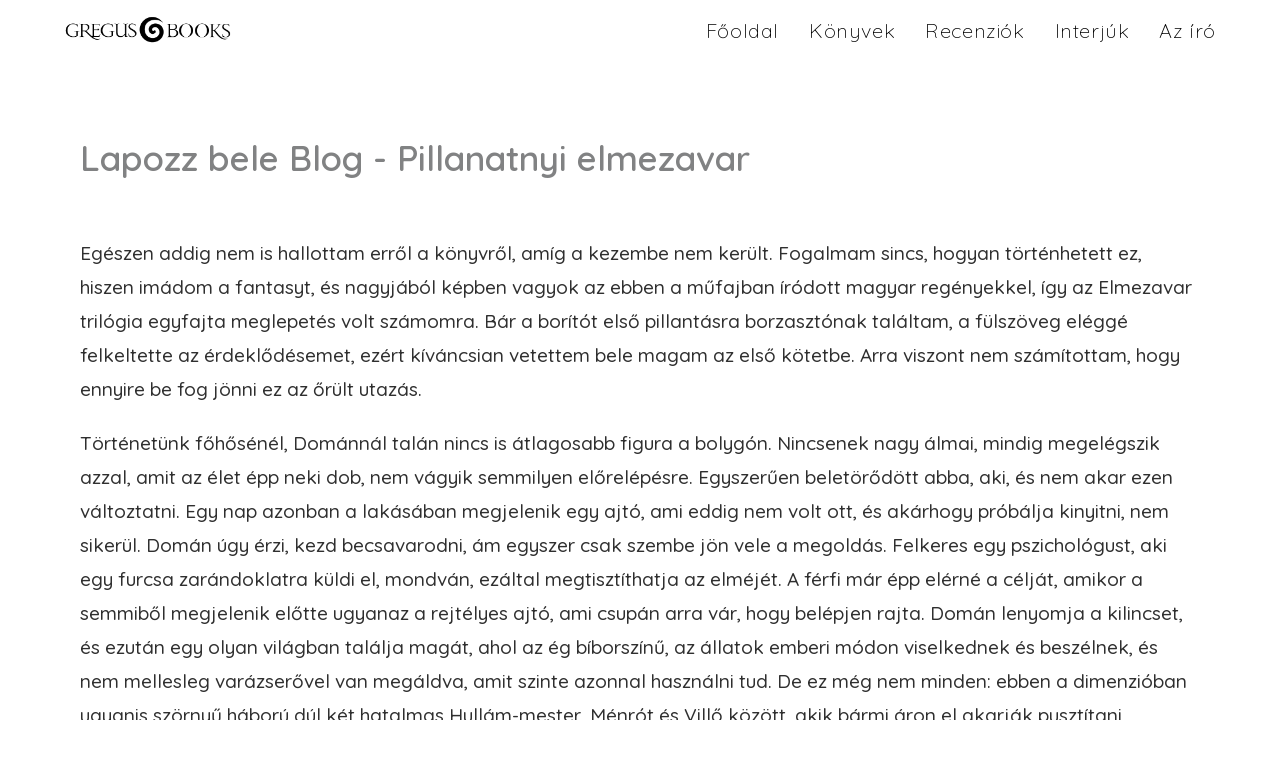

--- FILE ---
content_type: text/html; charset=UTF-8
request_url: https://gregusgabor.hu/lapozz-bele-blog-pillanatnyi-elmezavar/
body_size: 13531
content:
<!DOCTYPE html>
<html class="html" lang="hu">
<head>
	<meta charset="UTF-8">
	<link rel="profile" href="https://gmpg.org/xfn/11">

	<title>Lapozz bele Blog &#8211; Pillanatnyi elmezavar &#8211; Gregus Gábor író</title>
<meta name='robots' content='max-image-preview:large' />
<meta name="viewport" content="width=device-width, initial-scale=1"><link rel='dns-prefetch' href='//fonts.googleapis.com' />
<link rel="alternate" type="application/rss+xml" title="Gregus Gábor író &raquo; hírcsatorna" href="https://gregusgabor.hu/feed/" />
<link rel="alternate" type="application/rss+xml" title="Gregus Gábor író &raquo; hozzászólás hírcsatorna" href="https://gregusgabor.hu/comments/feed/" />
<link rel="alternate" title="oEmbed (JSON)" type="application/json+oembed" href="https://gregusgabor.hu/wp-json/oembed/1.0/embed?url=https%3A%2F%2Fgregusgabor.hu%2Flapozz-bele-blog-pillanatnyi-elmezavar%2F" />
<link rel="alternate" title="oEmbed (XML)" type="text/xml+oembed" href="https://gregusgabor.hu/wp-json/oembed/1.0/embed?url=https%3A%2F%2Fgregusgabor.hu%2Flapozz-bele-blog-pillanatnyi-elmezavar%2F&#038;format=xml" />
<style id='wp-img-auto-sizes-contain-inline-css'>
img:is([sizes=auto i],[sizes^="auto," i]){contain-intrinsic-size:3000px 1500px}
/*# sourceURL=wp-img-auto-sizes-contain-inline-css */
</style>
<style id='wp-emoji-styles-inline-css'>

	img.wp-smiley, img.emoji {
		display: inline !important;
		border: none !important;
		box-shadow: none !important;
		height: 1em !important;
		width: 1em !important;
		margin: 0 0.07em !important;
		vertical-align: -0.1em !important;
		background: none !important;
		padding: 0 !important;
	}
/*# sourceURL=wp-emoji-styles-inline-css */
</style>
<link rel='stylesheet' id='wp-block-library-css' href='https://gregusgabor.hu/wp-includes/css/dist/block-library/style.min.css?ver=6.9' media='all' />
<style id='global-styles-inline-css'>
:root{--wp--preset--aspect-ratio--square: 1;--wp--preset--aspect-ratio--4-3: 4/3;--wp--preset--aspect-ratio--3-4: 3/4;--wp--preset--aspect-ratio--3-2: 3/2;--wp--preset--aspect-ratio--2-3: 2/3;--wp--preset--aspect-ratio--16-9: 16/9;--wp--preset--aspect-ratio--9-16: 9/16;--wp--preset--color--black: #000000;--wp--preset--color--cyan-bluish-gray: #abb8c3;--wp--preset--color--white: #ffffff;--wp--preset--color--pale-pink: #f78da7;--wp--preset--color--vivid-red: #cf2e2e;--wp--preset--color--luminous-vivid-orange: #ff6900;--wp--preset--color--luminous-vivid-amber: #fcb900;--wp--preset--color--light-green-cyan: #7bdcb5;--wp--preset--color--vivid-green-cyan: #00d084;--wp--preset--color--pale-cyan-blue: #8ed1fc;--wp--preset--color--vivid-cyan-blue: #0693e3;--wp--preset--color--vivid-purple: #9b51e0;--wp--preset--gradient--vivid-cyan-blue-to-vivid-purple: linear-gradient(135deg,rgb(6,147,227) 0%,rgb(155,81,224) 100%);--wp--preset--gradient--light-green-cyan-to-vivid-green-cyan: linear-gradient(135deg,rgb(122,220,180) 0%,rgb(0,208,130) 100%);--wp--preset--gradient--luminous-vivid-amber-to-luminous-vivid-orange: linear-gradient(135deg,rgb(252,185,0) 0%,rgb(255,105,0) 100%);--wp--preset--gradient--luminous-vivid-orange-to-vivid-red: linear-gradient(135deg,rgb(255,105,0) 0%,rgb(207,46,46) 100%);--wp--preset--gradient--very-light-gray-to-cyan-bluish-gray: linear-gradient(135deg,rgb(238,238,238) 0%,rgb(169,184,195) 100%);--wp--preset--gradient--cool-to-warm-spectrum: linear-gradient(135deg,rgb(74,234,220) 0%,rgb(151,120,209) 20%,rgb(207,42,186) 40%,rgb(238,44,130) 60%,rgb(251,105,98) 80%,rgb(254,248,76) 100%);--wp--preset--gradient--blush-light-purple: linear-gradient(135deg,rgb(255,206,236) 0%,rgb(152,150,240) 100%);--wp--preset--gradient--blush-bordeaux: linear-gradient(135deg,rgb(254,205,165) 0%,rgb(254,45,45) 50%,rgb(107,0,62) 100%);--wp--preset--gradient--luminous-dusk: linear-gradient(135deg,rgb(255,203,112) 0%,rgb(199,81,192) 50%,rgb(65,88,208) 100%);--wp--preset--gradient--pale-ocean: linear-gradient(135deg,rgb(255,245,203) 0%,rgb(182,227,212) 50%,rgb(51,167,181) 100%);--wp--preset--gradient--electric-grass: linear-gradient(135deg,rgb(202,248,128) 0%,rgb(113,206,126) 100%);--wp--preset--gradient--midnight: linear-gradient(135deg,rgb(2,3,129) 0%,rgb(40,116,252) 100%);--wp--preset--font-size--small: 13px;--wp--preset--font-size--medium: 20px;--wp--preset--font-size--large: 36px;--wp--preset--font-size--x-large: 42px;--wp--preset--spacing--20: 0.44rem;--wp--preset--spacing--30: 0.67rem;--wp--preset--spacing--40: 1rem;--wp--preset--spacing--50: 1.5rem;--wp--preset--spacing--60: 2.25rem;--wp--preset--spacing--70: 3.38rem;--wp--preset--spacing--80: 5.06rem;--wp--preset--shadow--natural: 6px 6px 9px rgba(0, 0, 0, 0.2);--wp--preset--shadow--deep: 12px 12px 50px rgba(0, 0, 0, 0.4);--wp--preset--shadow--sharp: 6px 6px 0px rgba(0, 0, 0, 0.2);--wp--preset--shadow--outlined: 6px 6px 0px -3px rgb(255, 255, 255), 6px 6px rgb(0, 0, 0);--wp--preset--shadow--crisp: 6px 6px 0px rgb(0, 0, 0);}:where(.is-layout-flex){gap: 0.5em;}:where(.is-layout-grid){gap: 0.5em;}body .is-layout-flex{display: flex;}.is-layout-flex{flex-wrap: wrap;align-items: center;}.is-layout-flex > :is(*, div){margin: 0;}body .is-layout-grid{display: grid;}.is-layout-grid > :is(*, div){margin: 0;}:where(.wp-block-columns.is-layout-flex){gap: 2em;}:where(.wp-block-columns.is-layout-grid){gap: 2em;}:where(.wp-block-post-template.is-layout-flex){gap: 1.25em;}:where(.wp-block-post-template.is-layout-grid){gap: 1.25em;}.has-black-color{color: var(--wp--preset--color--black) !important;}.has-cyan-bluish-gray-color{color: var(--wp--preset--color--cyan-bluish-gray) !important;}.has-white-color{color: var(--wp--preset--color--white) !important;}.has-pale-pink-color{color: var(--wp--preset--color--pale-pink) !important;}.has-vivid-red-color{color: var(--wp--preset--color--vivid-red) !important;}.has-luminous-vivid-orange-color{color: var(--wp--preset--color--luminous-vivid-orange) !important;}.has-luminous-vivid-amber-color{color: var(--wp--preset--color--luminous-vivid-amber) !important;}.has-light-green-cyan-color{color: var(--wp--preset--color--light-green-cyan) !important;}.has-vivid-green-cyan-color{color: var(--wp--preset--color--vivid-green-cyan) !important;}.has-pale-cyan-blue-color{color: var(--wp--preset--color--pale-cyan-blue) !important;}.has-vivid-cyan-blue-color{color: var(--wp--preset--color--vivid-cyan-blue) !important;}.has-vivid-purple-color{color: var(--wp--preset--color--vivid-purple) !important;}.has-black-background-color{background-color: var(--wp--preset--color--black) !important;}.has-cyan-bluish-gray-background-color{background-color: var(--wp--preset--color--cyan-bluish-gray) !important;}.has-white-background-color{background-color: var(--wp--preset--color--white) !important;}.has-pale-pink-background-color{background-color: var(--wp--preset--color--pale-pink) !important;}.has-vivid-red-background-color{background-color: var(--wp--preset--color--vivid-red) !important;}.has-luminous-vivid-orange-background-color{background-color: var(--wp--preset--color--luminous-vivid-orange) !important;}.has-luminous-vivid-amber-background-color{background-color: var(--wp--preset--color--luminous-vivid-amber) !important;}.has-light-green-cyan-background-color{background-color: var(--wp--preset--color--light-green-cyan) !important;}.has-vivid-green-cyan-background-color{background-color: var(--wp--preset--color--vivid-green-cyan) !important;}.has-pale-cyan-blue-background-color{background-color: var(--wp--preset--color--pale-cyan-blue) !important;}.has-vivid-cyan-blue-background-color{background-color: var(--wp--preset--color--vivid-cyan-blue) !important;}.has-vivid-purple-background-color{background-color: var(--wp--preset--color--vivid-purple) !important;}.has-black-border-color{border-color: var(--wp--preset--color--black) !important;}.has-cyan-bluish-gray-border-color{border-color: var(--wp--preset--color--cyan-bluish-gray) !important;}.has-white-border-color{border-color: var(--wp--preset--color--white) !important;}.has-pale-pink-border-color{border-color: var(--wp--preset--color--pale-pink) !important;}.has-vivid-red-border-color{border-color: var(--wp--preset--color--vivid-red) !important;}.has-luminous-vivid-orange-border-color{border-color: var(--wp--preset--color--luminous-vivid-orange) !important;}.has-luminous-vivid-amber-border-color{border-color: var(--wp--preset--color--luminous-vivid-amber) !important;}.has-light-green-cyan-border-color{border-color: var(--wp--preset--color--light-green-cyan) !important;}.has-vivid-green-cyan-border-color{border-color: var(--wp--preset--color--vivid-green-cyan) !important;}.has-pale-cyan-blue-border-color{border-color: var(--wp--preset--color--pale-cyan-blue) !important;}.has-vivid-cyan-blue-border-color{border-color: var(--wp--preset--color--vivid-cyan-blue) !important;}.has-vivid-purple-border-color{border-color: var(--wp--preset--color--vivid-purple) !important;}.has-vivid-cyan-blue-to-vivid-purple-gradient-background{background: var(--wp--preset--gradient--vivid-cyan-blue-to-vivid-purple) !important;}.has-light-green-cyan-to-vivid-green-cyan-gradient-background{background: var(--wp--preset--gradient--light-green-cyan-to-vivid-green-cyan) !important;}.has-luminous-vivid-amber-to-luminous-vivid-orange-gradient-background{background: var(--wp--preset--gradient--luminous-vivid-amber-to-luminous-vivid-orange) !important;}.has-luminous-vivid-orange-to-vivid-red-gradient-background{background: var(--wp--preset--gradient--luminous-vivid-orange-to-vivid-red) !important;}.has-very-light-gray-to-cyan-bluish-gray-gradient-background{background: var(--wp--preset--gradient--very-light-gray-to-cyan-bluish-gray) !important;}.has-cool-to-warm-spectrum-gradient-background{background: var(--wp--preset--gradient--cool-to-warm-spectrum) !important;}.has-blush-light-purple-gradient-background{background: var(--wp--preset--gradient--blush-light-purple) !important;}.has-blush-bordeaux-gradient-background{background: var(--wp--preset--gradient--blush-bordeaux) !important;}.has-luminous-dusk-gradient-background{background: var(--wp--preset--gradient--luminous-dusk) !important;}.has-pale-ocean-gradient-background{background: var(--wp--preset--gradient--pale-ocean) !important;}.has-electric-grass-gradient-background{background: var(--wp--preset--gradient--electric-grass) !important;}.has-midnight-gradient-background{background: var(--wp--preset--gradient--midnight) !important;}.has-small-font-size{font-size: var(--wp--preset--font-size--small) !important;}.has-medium-font-size{font-size: var(--wp--preset--font-size--medium) !important;}.has-large-font-size{font-size: var(--wp--preset--font-size--large) !important;}.has-x-large-font-size{font-size: var(--wp--preset--font-size--x-large) !important;}
/*# sourceURL=global-styles-inline-css */
</style>

<style id='classic-theme-styles-inline-css'>
/*! This file is auto-generated */
.wp-block-button__link{color:#fff;background-color:#32373c;border-radius:9999px;box-shadow:none;text-decoration:none;padding:calc(.667em + 2px) calc(1.333em + 2px);font-size:1.125em}.wp-block-file__button{background:#32373c;color:#fff;text-decoration:none}
/*# sourceURL=/wp-includes/css/classic-themes.min.css */
</style>
<link rel='stylesheet' id='font-awesome-css' href='https://gregusgabor.hu/wp-content/themes/oceanwp/assets/fonts/fontawesome/css/all.min.css?ver=5.15.1' media='all' />
<link rel='stylesheet' id='simple-line-icons-css' href='https://gregusgabor.hu/wp-content/themes/oceanwp/assets/css/third/simple-line-icons.min.css?ver=2.4.0' media='all' />
<link rel='stylesheet' id='oceanwp-style-css' href='https://gregusgabor.hu/wp-content/themes/oceanwp/assets/css/style.min.css?ver=3.0.7' media='all' />
<link rel='stylesheet' id='oceanwp-google-font-quicksand-css' href='//fonts.googleapis.com/css?family=Quicksand%3A100%2C200%2C300%2C400%2C500%2C600%2C700%2C800%2C900%2C100i%2C200i%2C300i%2C400i%2C500i%2C600i%2C700i%2C800i%2C900i&#038;subset=latin&#038;display=swap&#038;ver=6.9' media='all' />
<link rel='stylesheet' id='elementor-icons-css' href='https://gregusgabor.hu/wp-content/plugins/elementor/assets/lib/eicons/css/elementor-icons.min.css?ver=5.13.0' media='all' />
<link rel='stylesheet' id='elementor-frontend-css' href='https://gregusgabor.hu/wp-content/plugins/elementor/assets/css/frontend.min.css?ver=3.4.7' media='all' />
<style id='elementor-frontend-inline-css'>
@font-face{font-family:eicons;src:url(https://gregusgabor.hu/wp-content/plugins/elementor/assets/lib/eicons/fonts/eicons.eot?5.10.0);src:url(https://gregusgabor.hu/wp-content/plugins/elementor/assets/lib/eicons/fonts/eicons.eot?5.10.0#iefix) format("embedded-opentype"),url(https://gregusgabor.hu/wp-content/plugins/elementor/assets/lib/eicons/fonts/eicons.woff2?5.10.0) format("woff2"),url(https://gregusgabor.hu/wp-content/plugins/elementor/assets/lib/eicons/fonts/eicons.woff?5.10.0) format("woff"),url(https://gregusgabor.hu/wp-content/plugins/elementor/assets/lib/eicons/fonts/eicons.ttf?5.10.0) format("truetype"),url(https://gregusgabor.hu/wp-content/plugins/elementor/assets/lib/eicons/fonts/eicons.svg?5.10.0#eicon) format("svg");font-weight:400;font-style:normal}
/*# sourceURL=elementor-frontend-inline-css */
</style>
<link rel='stylesheet' id='elementor-post-7-css' href='https://gregusgabor.hu/wp-content/uploads/elementor/css/post-7.css?ver=1636394079' media='all' />
<link rel='stylesheet' id='elementor-global-css' href='https://gregusgabor.hu/wp-content/uploads/elementor/css/global.css?ver=1636395417' media='all' />
<link rel='stylesheet' id='elementor-post-600-css' href='https://gregusgabor.hu/wp-content/uploads/elementor/css/post-600.css?ver=1644673755' media='all' />
<link rel='stylesheet' id='oe-widgets-style-css' href='https://gregusgabor.hu/wp-content/plugins/ocean-extra/assets/css/widgets.css?ver=6.9' media='all' />
<link rel='stylesheet' id='google-fonts-1-css' href='https://fonts.googleapis.com/css?family=Roboto%3A100%2C100italic%2C200%2C200italic%2C300%2C300italic%2C400%2C400italic%2C500%2C500italic%2C600%2C600italic%2C700%2C700italic%2C800%2C800italic%2C900%2C900italic%7CRoboto+Slab%3A100%2C100italic%2C200%2C200italic%2C300%2C300italic%2C400%2C400italic%2C500%2C500italic%2C600%2C600italic%2C700%2C700italic%2C800%2C800italic%2C900%2C900italic%7CQuicksand%3A100%2C100italic%2C200%2C200italic%2C300%2C300italic%2C400%2C400italic%2C500%2C500italic%2C600%2C600italic%2C700%2C700italic%2C800%2C800italic%2C900%2C900italic%7CLato%3A100%2C100italic%2C200%2C200italic%2C300%2C300italic%2C400%2C400italic%2C500%2C500italic%2C600%2C600italic%2C700%2C700italic%2C800%2C800italic%2C900%2C900italic&#038;display=auto&#038;subset=latin-ext&#038;ver=6.9' media='all' />
<script src="https://gregusgabor.hu/wp-content/themes/oceanwp/assets/js/vendors/smoothscroll.min.js?ver=3.0.7" id="ow-smoothscroll-js"></script>
<script src="https://gregusgabor.hu/wp-includes/js/jquery/jquery.min.js?ver=3.7.1" id="jquery-core-js"></script>
<script src="https://gregusgabor.hu/wp-includes/js/jquery/jquery-migrate.min.js?ver=3.4.1" id="jquery-migrate-js"></script>
<link rel="https://api.w.org/" href="https://gregusgabor.hu/wp-json/" /><link rel="alternate" title="JSON" type="application/json" href="https://gregusgabor.hu/wp-json/wp/v2/pages/600" /><link rel="EditURI" type="application/rsd+xml" title="RSD" href="https://gregusgabor.hu/xmlrpc.php?rsd" />
<meta name="generator" content="WordPress 6.9" />
<link rel="canonical" href="https://gregusgabor.hu/lapozz-bele-blog-pillanatnyi-elmezavar/" />
<link rel='shortlink' href='https://gregusgabor.hu/?p=600' />
<!-- HFCM by 99 Robots - Snippet # 1: tiktok pixel -->
<script>
!function (w, d, t) {
  w.TiktokAnalyticsObject=t;var ttq=w[t]=w[t]||[];ttq.methods=["page","track","identify","instances","debug","on","off","once","ready","alias","group","enableCookie","disableCookie"],ttq.setAndDefer=function(t,e){t[e]=function(){t.push([e].concat(Array.prototype.slice.call(arguments,0)))}};for(var i=0;i<ttq.methods.length;i++)ttq.setAndDefer(ttq,ttq.methods[i]);ttq.instance=function(t){for(var e=ttq._i[t]||[],n=0;n<ttq.methods.length;n++)ttq.setAndDefer(e,ttq.methods[n]);return e},ttq.load=function(e,n){var i="https://analytics.tiktok.com/i18n/pixel/events.js";ttq._i=ttq._i||{},ttq._i[e]=[],ttq._i[e]._u=i,ttq._t=ttq._t||{},ttq._t[e]=+new Date,ttq._o=ttq._o||{},ttq._o[e]=n||{};var o=document.createElement("script");o.type="text/javascript",o.async=!0,o.src=i+"?sdkid="+e+"&lib="+t;var a=document.getElementsByTagName("script")[0];a.parentNode.insertBefore(o,a)};

  ttq.load('CCCTGGJC77U85D4J8TH0');
  ttq.page();
}(window, document, 'ttq');
</script>
<!-- /end HFCM by 99 Robots -->
<link rel="icon" href="https://gregusgabor.hu/wp-content/uploads/2024/07/spiri-150x150.png" sizes="32x32" />
<link rel="icon" href="https://gregusgabor.hu/wp-content/uploads/2024/07/spiri-300x300.png" sizes="192x192" />
<link rel="apple-touch-icon" href="https://gregusgabor.hu/wp-content/uploads/2024/07/spiri-300x300.png" />
<meta name="msapplication-TileImage" content="https://gregusgabor.hu/wp-content/uploads/2024/07/spiri-300x300.png" />
		<style id="wp-custom-css">
			/** Start Block Kit CSS:141-3-1d55f1e76be9fb1a8d9de88accbe962f **/.envato-kit-138-bracket .elementor-widget-container >*:before{content:"[";color:#ffab00;display:inline-block;margin-right:4px;line-height:1em;position:relative;top:-1px}.envato-kit-138-bracket .elementor-widget-container >*:after{content:"]";color:#ffab00;display:inline-block;margin-left:4px;line-height:1em;position:relative;top:-1px}/** End Block Kit CSS:141-3-1d55f1e76be9fb1a8d9de88accbe962f **//** Start Block Kit CSS:71-3-d415519effd9e11f35d2438c58ea7ebf **/.envato-block__preview{overflow:visible}/** End Block Kit CSS:71-3-d415519effd9e11f35d2438c58ea7ebf **//** Start Block Kit CSS:135-3-c665d4805631b9a8bf464e65129b2f58 **/.envato-block__preview{overflow:visible}/** End Block Kit CSS:135-3-c665d4805631b9a8bf464e65129b2f58 **//** Start Block Kit CSS:136-3-fc37602abad173a9d9d95d89bbe6bb80 **/.envato-block__preview{overflow:visible !important}/** End Block Kit CSS:136-3-fc37602abad173a9d9d95d89bbe6bb80 **//** Start Block Kit CSS:144-3-3a7d335f39a8579c20cdf02f8d462582 **/.envato-block__preview{overflow:visible}/* Envato Kit 141 Custom Styles - Applied to the element under Advanced */.elementor-headline-animation-type-drop-in .elementor-headline-dynamic-wrapper{text-align:center}.envato-kit-141-top-0 h1,.envato-kit-141-top-0 h2,.envato-kit-141-top-0 h3,.envato-kit-141-top-0 h4,.envato-kit-141-top-0 h5,.envato-kit-141-top-0 h6,.envato-kit-141-top-0 p{margin-top:0}.envato-kit-141-newsletter-inline .elementor-field-textual.elementor-size-md{padding-left:1.5rem;padding-right:1.5rem}.envato-kit-141-bottom-0 p{margin-bottom:0}.envato-kit-141-bottom-8 .elementor-price-list .elementor-price-list-item .elementor-price-list-header{margin-bottom:.5rem}.envato-kit-141.elementor-widget-testimonial-carousel.elementor-pagination-type-bullets .swiper-container{padding-bottom:52px}.envato-kit-141-display-inline{display:inline-block}.envato-kit-141 .elementor-slick-slider ul.slick-dots{bottom:-40px}/** End Block Kit CSS:144-3-3a7d335f39a8579c20cdf02f8d462582 **/		</style>
		<!-- OceanWP CSS -->
<style type="text/css">
/* General CSS */a{color:#ff0000}a .owp-icon use{stroke:#ff0000}.site-breadcrumbs a,.background-image-page-header .site-breadcrumbs a{color:#dd3333}.site-breadcrumbs a .owp-icon use,.background-image-page-header .site-breadcrumbs a .owp-icon use{stroke:#dd3333}/* Header CSS */#site-logo #site-logo-inner,.oceanwp-social-menu .social-menu-inner,#site-header.full_screen-header .menu-bar-inner,.after-header-content .after-header-content-inner{height:61px}#site-navigation-wrap .dropdown-menu >li >a,.oceanwp-mobile-menu-icon a,.mobile-menu-close,.after-header-content-inner >a{line-height:61px}#site-header{border-color:#f20404}#site-header.has-header-media .overlay-header-media{background-color:rgba(0,0,0,0.5)}#site-logo #site-logo-inner a img,#site-header.center-header #site-navigation-wrap .middle-site-logo a img{max-width:500px}#site-header #site-logo #site-logo-inner a img,#site-header.center-header #site-navigation-wrap .middle-site-logo a img{max-height:30px}@media (max-width:480px){#site-header #site-logo #site-logo-inner a img,#site-header.center-header #site-navigation-wrap .middle-site-logo a img{max-height:22px}}.effect-one #site-navigation-wrap .dropdown-menu >li >a.menu-link >span:after,.effect-three #site-navigation-wrap .dropdown-menu >li >a.menu-link >span:after,.effect-five #site-navigation-wrap .dropdown-menu >li >a.menu-link >span:before,.effect-five #site-navigation-wrap .dropdown-menu >li >a.menu-link >span:after,.effect-nine #site-navigation-wrap .dropdown-menu >li >a.menu-link >span:before,.effect-nine #site-navigation-wrap .dropdown-menu >li >a.menu-link >span:after{background-color:#ff0505}.effect-four #site-navigation-wrap .dropdown-menu >li >a.menu-link >span:before,.effect-four #site-navigation-wrap .dropdown-menu >li >a.menu-link >span:after,.effect-seven #site-navigation-wrap .dropdown-menu >li >a.menu-link:hover >span:after,.effect-seven #site-navigation-wrap .dropdown-menu >li.sfHover >a.menu-link >span:after{color:#ff0505}.effect-seven #site-navigation-wrap .dropdown-menu >li >a.menu-link:hover >span:after,.effect-seven #site-navigation-wrap .dropdown-menu >li.sfHover >a.menu-link >span:after{text-shadow:10px 0 #ff0505,-10px 0 #ff0505}#site-navigation-wrap .dropdown-menu >li >a,.oceanwp-mobile-menu-icon a,#searchform-header-replace-close{color:#020202}#site-navigation-wrap .dropdown-menu >li >a .owp-icon use,.oceanwp-mobile-menu-icon a .owp-icon use,#searchform-header-replace-close .owp-icon use{stroke:#020202}#site-navigation-wrap .dropdown-menu >li >a:hover,.oceanwp-mobile-menu-icon a:hover,#searchform-header-replace-close:hover{color:#ff0000}#site-navigation-wrap .dropdown-menu >li >a:hover .owp-icon use,.oceanwp-mobile-menu-icon a:hover .owp-icon use,#searchform-header-replace-close:hover .owp-icon use{stroke:#ff0000}#site-navigation-wrap .dropdown-menu >.current-menu-item >a,#site-navigation-wrap .dropdown-menu >.current-menu-ancestor >a,#site-navigation-wrap .dropdown-menu >.current-menu-item >a:hover,#site-navigation-wrap .dropdown-menu >.current-menu-ancestor >a:hover{color:#ff0202}#site-navigation-wrap .dropdown-menu >li >a{background-color:#ffffff}#site-navigation-wrap .dropdown-menu >li >a:hover,#site-navigation-wrap .dropdown-menu >li.sfHover >a{background-color:#ffffff}#site-navigation-wrap .dropdown-menu >.current-menu-item >a,#site-navigation-wrap .dropdown-menu >.current-menu-ancestor >a,#site-navigation-wrap .dropdown-menu >.current-menu-item >a:hover,#site-navigation-wrap .dropdown-menu >.current-menu-ancestor >a:hover{background-color:#ffffff}.dropdown-menu .sub-menu,#searchform-dropdown,.current-shop-items-dropdown{background-color:#000000}.dropdown-menu .sub-menu,#searchform-dropdown,.current-shop-items-dropdown{border-color:#ff0000}/* Typography CSS */#site-navigation-wrap .dropdown-menu >li >a,#site-header.full_screen-header .fs-dropdown-menu >li >a,#site-header.top-header #site-navigation-wrap .dropdown-menu >li >a,#site-header.center-header #site-navigation-wrap .dropdown-menu >li >a,#site-header.medium-header #site-navigation-wrap .dropdown-menu >li >a,.oceanwp-mobile-menu-icon a{font-family:Quicksand;font-weight:300;font-size:20px}@media (max-width:480px){#site-navigation-wrap .dropdown-menu >li >a,#site-header.full_screen-header .fs-dropdown-menu >li >a,#site-header.top-header #site-navigation-wrap .dropdown-menu >li >a,#site-header.center-header #site-navigation-wrap .dropdown-menu >li >a,#site-header.medium-header #site-navigation-wrap .dropdown-menu >li >a,.oceanwp-mobile-menu-icon a{font-size:20px}}
</style><link rel='stylesheet' id='e-animations-css' href='https://gregusgabor.hu/wp-content/plugins/elementor/assets/lib/animations/animations.min.css?ver=3.4.7' media='all' />
</head>

<body class="wp-singular page-template-default page page-id-600 wp-custom-logo wp-embed-responsive wp-theme-oceanwp oceanwp-theme dropdown-mobile no-header-border default-breakpoint content-full-screen page-header-disabled has-breadcrumbs elementor-default elementor-kit-7 elementor-page elementor-page-600" itemscope="itemscope" itemtype="https://schema.org/WebPage">

	
	
	<div id="outer-wrap" class="site clr">

		<a class="skip-link screen-reader-text" href="#main">Skip to content</a>

		
		<div id="wrap" class="clr">

			
			
<header id="site-header" class="minimal-header clr" data-height="61" itemscope="itemscope" itemtype="https://schema.org/WPHeader" role="banner">

	
					
			<div id="site-header-inner" class="clr container">

				
				

<div id="site-logo" class="clr" itemscope itemtype="https://schema.org/Brand" >

	
	<div id="site-logo-inner" class="clr">

		<a href="https://gregusgabor.hu/" class="custom-logo-link" rel="home"><img width="570" height="102" src="https://gregusgabor.hu/wp-content/uploads/2024/07/cropped-logo-website-2.png" class="custom-logo" alt="Gregus Gábor író" decoding="async" fetchpriority="high" srcset="https://gregusgabor.hu/wp-content/uploads/2024/07/cropped-logo-website-2.png 570w, https://gregusgabor.hu/wp-content/uploads/2024/07/cropped-logo-website-2-300x54.png 300w" sizes="(max-width: 570px) 100vw, 570px" /></a>
	</div><!-- #site-logo-inner -->

	
	
</div><!-- #site-logo -->

			<div id="site-navigation-wrap" class="clr">
			
			
			
			<nav id="site-navigation" class="navigation main-navigation clr" itemscope="itemscope" itemtype="https://schema.org/SiteNavigationElement" role="navigation" >

				<ul id="menu-fomenu" class="main-menu dropdown-menu sf-menu"><li id="menu-item-54" class="menu-item menu-item-type-post_type menu-item-object-page menu-item-home menu-item-54"><a href="https://gregusgabor.hu/" class="menu-link"><span class="text-wrap">Főoldal</span></a></li><li id="menu-item-119" class="menu-item menu-item-type-post_type menu-item-object-page menu-item-119"><a href="https://gregusgabor.hu/konyvek/" class="menu-link"><span class="text-wrap">Könyvek</span></a></li><li id="menu-item-120" class="menu-item menu-item-type-post_type menu-item-object-page menu-item-120"><a href="https://gregusgabor.hu/recenziok/" class="menu-link"><span class="text-wrap">Recenziók</span></a></li><li id="menu-item-121" class="menu-item menu-item-type-post_type menu-item-object-page menu-item-121"><a href="https://gregusgabor.hu/interjuk/" class="menu-link"><span class="text-wrap">Interjúk</span></a></li><li id="menu-item-55" class="menu-item menu-item-type-post_type menu-item-object-page menu-item-55"><a href="https://gregusgabor.hu/kapcsolat/" class="menu-link"><span class="text-wrap">Az író</span></a></li></ul>
			</nav><!-- #site-navigation -->

			
			
					</div><!-- #site-navigation-wrap -->
			
		
	
				
	
	<div class="oceanwp-mobile-menu-icon clr mobile-right">

		
		
		
		<a href="javascript:void(0)" class="mobile-menu"  aria-label="Mobile Menu">
							<i class="fa fa-bars" aria-hidden="true"></i>
								<span class="oceanwp-text">Menu</span>
				<span class="oceanwp-close-text">Close</span>
						</a>

		
		
		
	</div><!-- #oceanwp-mobile-menu-navbar -->

	

			</div><!-- #site-header-inner -->

			
<div id="mobile-dropdown" class="clr" >

	<nav class="clr" itemscope="itemscope" itemtype="https://schema.org/SiteNavigationElement">

		<ul id="menu-fomenu-1" class="menu"><li class="menu-item menu-item-type-post_type menu-item-object-page menu-item-home menu-item-54"><a href="https://gregusgabor.hu/">Főoldal</a></li>
<li class="menu-item menu-item-type-post_type menu-item-object-page menu-item-119"><a href="https://gregusgabor.hu/konyvek/">Könyvek</a></li>
<li class="menu-item menu-item-type-post_type menu-item-object-page menu-item-120"><a href="https://gregusgabor.hu/recenziok/">Recenziók</a></li>
<li class="menu-item menu-item-type-post_type menu-item-object-page menu-item-121"><a href="https://gregusgabor.hu/interjuk/">Interjúk</a></li>
<li class="menu-item menu-item-type-post_type menu-item-object-page menu-item-55"><a href="https://gregusgabor.hu/kapcsolat/">Az író</a></li>
</ul>
<div id="mobile-menu-search" class="clr">
	<form aria-label="Search this website" method="get" action="https://gregusgabor.hu/" class="mobile-searchform" role="search">
		<input aria-label="Insert search query" value="" class="field" id="ocean-mobile-search-1" type="search" name="s" autocomplete="off" placeholder="Search" />
		<button aria-label="Submit search" type="submit" class="searchform-submit">
			<i class=" icon-magnifier" aria-hidden="true" role="img"></i>		</button>
					</form>
</div><!-- .mobile-menu-search -->

	</nav>

</div>

			
			
		
		
</header><!-- #site-header -->


			
			<main id="main" class="site-main clr"  role="main">

				
	
	<div id="content-wrap" class="container clr">

		
		<div id="primary" class="content-area clr">

			
			<div id="content" class="site-content clr">

				
				
<article class="single-page-article clr">

	
<div class="entry clr" itemprop="text">

	
			<div data-elementor-type="wp-page" data-elementor-id="600" class="elementor elementor-600" data-elementor-settings="[]">
							<div class="elementor-section-wrap">
							<section class="elementor-section elementor-top-section elementor-element elementor-element-f1cb74a elementor-section-boxed elementor-section-height-default elementor-section-height-default" data-id="f1cb74a" data-element_type="section">
						<div class="elementor-container elementor-column-gap-default">
					<div class="elementor-column elementor-col-100 elementor-top-column elementor-element elementor-element-525b3bf" data-id="525b3bf" data-element_type="column">
			<div class="elementor-widget-wrap elementor-element-populated">
								<div class="elementor-element elementor-element-d158fec elementor-widget elementor-widget-spacer" data-id="d158fec" data-element_type="widget" data-widget_type="spacer.default">
				<div class="elementor-widget-container">
					<div class="elementor-spacer">
			<div class="elementor-spacer-inner"></div>
		</div>
				</div>
				</div>
				<div class="elementor-element elementor-element-d93c58d elementor-widget elementor-widget-heading" data-id="d93c58d" data-element_type="widget" data-widget_type="heading.default">
				<div class="elementor-widget-container">
			<h2 class="elementor-heading-title elementor-size-default">Lapozz bele Blog - Pillanatnyi elmezavar</h2>		</div>
				</div>
				<div class="elementor-element elementor-element-900564f elementor-widget elementor-widget-spacer" data-id="900564f" data-element_type="widget" data-widget_type="spacer.default">
				<div class="elementor-widget-container">
					<div class="elementor-spacer">
			<div class="elementor-spacer-inner"></div>
		</div>
				</div>
				</div>
				<div class="elementor-element elementor-element-4a7a1df elementor-widget elementor-widget-text-editor" data-id="4a7a1df" data-element_type="widget" data-widget_type="text-editor.default">
				<div class="elementor-widget-container">
							<p>Egészen addig nem is hallottam erről a könyvről, amíg a kezembe nem került. Fogalmam sincs, hogyan történhetett ez, hiszen imádom a fantasyt, és nagyjából képben vagyok az ebben a műfajban íródott magyar regényekkel, így az Elmezavar trilógia egyfajta meglepetés volt számomra. Bár a borítót első pillantásra borzasztónak találtam, a fülszöveg eléggé felkeltette az érdeklődésemet, ezért kíváncsian vetettem bele magam az első kötetbe. Arra viszont nem számítottam, hogy ennyire be fog jönni ez az őrült utazás.</p><p>Történetünk főhősénél, Dománnál talán nincs is átlagosabb figura a bolygón. Nincsenek nagy álmai, mindig megelégszik azzal, amit az élet épp neki dob, nem vágyik semmilyen előrelépésre. Egyszerűen beletörődött abba, aki, és nem akar ezen változtatni. Egy nap azonban a lakásában megjelenik egy ajtó, ami eddig nem volt ott, és akárhogy próbálja kinyitni, nem sikerül. Domán úgy érzi, kezd becsavarodni, ám egyszer csak szembe jön vele a megoldás. Felkeres egy pszichológust, aki egy furcsa zarándoklatra küldi el, mondván, ezáltal megtisztíthatja az elméjét. A férfi már épp elérné a célját, amikor a semmiből megjelenik előtte ugyanaz a rejtélyes ajtó, ami csupán arra vár, hogy belépjen rajta. Domán lenyomja a kilincset, és ezután egy olyan világban találja magát, ahol az ég bíborszínű, az állatok emberi módon viselkednek és beszélnek, és nem mellesleg varázserővel van megáldva, amit szinte azonnal használni tud. De ez még nem minden: ebben a dimenzióban ugyanis szörnyű háború dúl két hatalmas Hullám-mester, Ménrót és Villő között, akik bármi áron el akarják pusztítani egymást, hogy egymaguk uralkodhassanak mindenen és mindenkin. Egyedül Domán képes megállítani őket, és leszámolni velük egyszer s mindenkorra, ám ha elbukik, örökké saját tudatának foglya marad.</p><p>Ez a könyv sokkal nagyobb figyelmet érdemelne. Megvan benne minden, ami egy jó dark fantasyhez szükséges: sötét világfelépítés, kegyetlen szereplők, véres csatajelenetek, természetfeletti lények és persze rengeteg mágia. Gregus Gábor olyan világot teremtett meg a lapokon, amit imádtam. Egy komplett univerzumot hozott létre, ami leginkább a népmesékből és mondákból merít, mindezt pedig régies hangzású magyar nevekkel fejeli meg. A Minotaurusz, Pegazus, vagy például a Csodaszarvas legendája épp úgy jelen van valamilyen formában, mint ahogy helyet kaptak benne griffmadarak, lófejű szerzetek, apró, vörös manók, gigászi csigák és beszélő, kék rókák is. Lenyűgöző, ahogy az író összegyúrta ezeket az elemeket, és egy pazar, ütős olvasmánnyá formálta &#8211; mindezt valakinek a fejében. Óriási képzelőerővel bír, mert azért valljuk be, nem kevés fantázia kell egy ilyen komplex történet megírásához. Maga az alapötlet is zseniális, hogy egy, az őrület határmezsgyéjén egyensúlyozó férfi tudatalattijába enged bepillantást, ami rendkívül színes és egyedi. Emellett nagyon szépen vezeti a cselekményt, amely nem nélkülözi a logikát, tökéletesen kapcsolódnak egymáshoz az események. A legtöbb történést természetesen Domán szemén &#8211; vagyis inkább agyán &#8211; keresztül élhetjük át, de tetszett, hogy a végén a két &#8222;kórság&#8221;, Villő és Ménrót gondolataiba is bepillanthattunk, mivel iszonyúan kíváncsi voltam, milyen folyamatok játszódnak le az ő fejükben, illetve hogyan taktikáznak. Akcióból nincs hiány, bőven kapunk a nyakunkba véres jeleneteket (néha már túl véreseket is), ilyenkor végig izgultam, hogy a jó oldal kerüljön ki nyertesen az összecsapásokból, de néhány idilli pillanatnak szintén tanúi lehetünk. Végig élveztem ezt a különös, egyben nagyszerű utazást az agy elzárt részében, és a végére a borítóval is egészen jóban lettem.</p><p>A karakterek érezhetően két nagy táborra oszthatók: a rosszakra, akik el akarják nyerni az uralmat főhősünk tudata felett, és a jókra, akik ezt próbálják megakadályozni. Emberek ugyanúgy vannak közöttük, mint animák, vagyis emberi tulajdonságokkal felruházott állatok. Közéjük csöppen Domán, akinek először fogalma sincs, hová keveredett, és csak nehezen illeszkedik be ebbe az új közösségbe. Olyan ember, aki sodródik az árral, nem igazán érdekli, mit hoz a holnap, minden napja ugyanazzal a monoton munkával telik. Amikor belekerül elméje sodró kavargásába, egy teljesen más világ nyílik ki előtte, ahol barátokat szerez, hatalmat kap, és mindenki tőle várja a megoldást. Itt olyan valaki lehet, aki a valóságban sosem, felnéznek rá és tisztelik a képességéért. Igaz, kezdetben eléggé esetlen, és sokat bénázik, de minél több időt tölt el a segítőivel, annál ügyesebb lesz. Megtanulja, hogyan használja erejét, a Hullámot, amivel egyszerre képes teremteni és pusztítani, és számtalan hajmeresztő kalandba keveredik. Útja során rengeteg bizalmasra és barátra tesz szert, többek között a kék bundájú rókára, Valódra, a bőrdzsekit és piros napszemüveget viselő bika-animára, Ketelre, akit nagyon bírtam, a kilenc lábú paripára, Tegzére, a hatalmas griffmadárra, Urosra, és még a szerelem is rátalál a fekete hajú amazon, Zille személyében. Drukkoltam ennek a szedett-vedett kis csapatnak, hogy győzelmet arassanak, és vessenek véget az elnyomásnak. A két diktátor, Ménrót (aki erősen hajaz Charles Xavier professzorra az X-Menből) és Villő határtalanul gonosz és könyörtelen. Velük nem érdemes packázni, mert aki szembe merészel szállni bármelyikőjükkel, hamar alulról szagolhatja az ibolyát. Mondanom sem kell, utáltam őket, utóbbit még jobban is, mivel nem lehet rá észérvekkel hatni. Egyedül Csillag, a félig ember, félig kígyó lány karakterét éreztem feleslegesnek, aki előbb-utóbb belehabarodik Dománba. Ez a szerelmi háromszög kicsit soknak tűnt nekem, szerintem enélkül is remekül megállta volna a helyét a kötet.</p><p>Mindent egybevetve a Pillanatnyi elmezavar egy sötét és kalandos mese, ami nem hagyja hidegen az olvasót. A keményebb részek miatt inkább felnőtteknek ajánlanám, de nekik nagyon. És tudjátok mit? Narnia elmehet a búsba! Én inkább beköltözök Domán fejébe.</p><p> </p><p>Pontszám: 10/9</p><p>Nézőpont: E/3, múlt idő, Domán szemszögéből</p><p>Kedvenc karakter: Ketel</p><p>Kiknek ajánlom: 16 éven felüli fantasy-rajongóknak</p><p> </p><p><a href="https://lapozzbeleblog.blogspot.hu/2018/03/gregus-gabor-pillanatnyi-elmezavar.html">https://lapozzbeleblog.blogspot.hu/2018/03/gregus-gabor-pillanatnyi-elmezavar.html</a></p>						</div>
				</div>
					</div>
		</div>
							</div>
		</section>
				<section class="elementor-section elementor-top-section elementor-element elementor-element-b1a1974 elementor-section-boxed elementor-section-height-default elementor-section-height-default" data-id="b1a1974" data-element_type="section">
						<div class="elementor-container elementor-column-gap-default">
					<div class="elementor-column elementor-col-100 elementor-top-column elementor-element elementor-element-0820bff" data-id="0820bff" data-element_type="column">
			<div class="elementor-widget-wrap elementor-element-populated">
								<div class="elementor-element elementor-element-a04f9a9 elementor-widget elementor-widget-spacer" data-id="a04f9a9" data-element_type="widget" data-widget_type="spacer.default">
				<div class="elementor-widget-container">
					<div class="elementor-spacer">
			<div class="elementor-spacer-inner"></div>
		</div>
				</div>
				</div>
				<div class="elementor-element elementor-element-9f06901 elementor-widget elementor-widget-text-editor" data-id="9f06901" data-element_type="widget" data-widget_type="text-editor.default">
				<div class="elementor-widget-container">
							<p>© Gregus <span class="ILfuVd"><span class="hgKElc">|</span></span> All Rights Reserved</p>						</div>
				</div>
					</div>
		</div>
							</div>
		</section>
						</div>
					</div>
		
	
</div>

</article>

				
			</div><!-- #content -->

			
		</div><!-- #primary -->

		
	</div><!-- #content-wrap -->

	

	</main><!-- #main -->

	
	
	
		
	
	
</div><!-- #wrap -->


</div><!-- #outer-wrap -->



<a aria-label="Scroll to the top of the page" href="#" id="scroll-top" class="scroll-top-right"><i class=" fa fa-angle-up" aria-hidden="true" role="img"></i></a>




<script type="speculationrules">
{"prefetch":[{"source":"document","where":{"and":[{"href_matches":"/*"},{"not":{"href_matches":["/wp-*.php","/wp-admin/*","/wp-content/uploads/*","/wp-content/*","/wp-content/plugins/*","/wp-content/themes/oceanwp/*","/*\\?(.+)"]}},{"not":{"selector_matches":"a[rel~=\"nofollow\"]"}},{"not":{"selector_matches":".no-prefetch, .no-prefetch a"}}]},"eagerness":"conservative"}]}
</script>
<script src="https://gregusgabor.hu/wp-includes/js/imagesloaded.min.js?ver=5.0.0" id="imagesloaded-js"></script>
<script src="https://gregusgabor.hu/wp-content/themes/oceanwp/assets/js/vendors/isotope.pkgd.min.js?ver=3.0.6" id="ow-isotop-js"></script>
<script src="https://gregusgabor.hu/wp-content/themes/oceanwp/assets/js/vendors/flickity.pkgd.min.js?ver=3.0.7" id="ow-flickity-js"></script>
<script src="https://gregusgabor.hu/wp-content/themes/oceanwp/assets/js/vendors/sidr.js?ver=3.0.7" id="ow-sidr-js"></script>
<script src="https://gregusgabor.hu/wp-content/themes/oceanwp/assets/js/vendors/magnific-popup.min.js?ver=3.0.7" id="ow-magnific-popup-js"></script>
<script id="oceanwp-main-js-extra">
var oceanwpLocalize = {"nonce":"2a8fd026a1","isRTL":"","menuSearchStyle":"disabled","mobileMenuSearchStyle":"disabled","sidrSource":null,"sidrDisplace":"1","sidrSide":"left","sidrDropdownTarget":"link","verticalHeaderTarget":"link","customSelects":".woocommerce-ordering .orderby, #dropdown_product_cat, .widget_categories select, .widget_archive select, .single-product .variations_form .variations select","ajax_url":"https://gregusgabor.hu/wp-admin/admin-ajax.php"};
//# sourceURL=oceanwp-main-js-extra
</script>
<script src="https://gregusgabor.hu/wp-content/themes/oceanwp/assets/js/theme.vanilla.min.js?ver=3.0.7" id="oceanwp-main-js"></script>
<script src="https://gregusgabor.hu/wp-content/plugins/elementor/assets/js/webpack.runtime.min.js?ver=3.4.7" id="elementor-webpack-runtime-js"></script>
<script src="https://gregusgabor.hu/wp-content/plugins/elementor/assets/js/frontend-modules.min.js?ver=3.4.7" id="elementor-frontend-modules-js"></script>
<script src="https://gregusgabor.hu/wp-content/plugins/elementor/assets/lib/waypoints/waypoints.min.js?ver=4.0.2" id="elementor-waypoints-js"></script>
<script src="https://gregusgabor.hu/wp-includes/js/jquery/ui/core.min.js?ver=1.13.3" id="jquery-ui-core-js"></script>
<script src="https://gregusgabor.hu/wp-content/plugins/elementor/assets/lib/swiper/swiper.min.js?ver=5.3.6" id="swiper-js"></script>
<script src="https://gregusgabor.hu/wp-content/plugins/elementor/assets/lib/share-link/share-link.min.js?ver=3.4.7" id="share-link-js"></script>
<script src="https://gregusgabor.hu/wp-content/plugins/elementor/assets/lib/dialog/dialog.min.js?ver=4.8.1" id="elementor-dialog-js"></script>
<script id="elementor-frontend-js-before">
var elementorFrontendConfig = {"environmentMode":{"edit":false,"wpPreview":false,"isScriptDebug":false},"i18n":{"shareOnFacebook":"Oszd meg Facebookon","shareOnTwitter":"Oszd meg Twitteren","pinIt":"T\u0171zd ki","download":"Let\u00f6lt\u00e9s","downloadImage":"K\u00e9p let\u00f6lt\u00e9se","fullscreen":"Teljes k\u00e9perny\u0151","zoom":"Nagy\u00edt\u00e1s","share":"Megoszt\u00e1s","playVideo":"Vide\u00f3 lej\u00e1tsz\u00e1sa","previous":"El\u0151z\u0151","next":"K\u00f6vetkez\u0151","close":"Bez\u00e1r"},"is_rtl":false,"breakpoints":{"xs":0,"sm":480,"md":768,"lg":1025,"xl":1440,"xxl":1600},"responsive":{"breakpoints":{"mobile":{"label":"Mobil","value":767,"default_value":767,"direction":"max","is_enabled":true},"mobile_extra":{"label":"Mobil extra","value":880,"default_value":880,"direction":"max","is_enabled":false},"tablet":{"label":"Tablet","value":1024,"default_value":1024,"direction":"max","is_enabled":true},"tablet_extra":{"label":"Tablet extra","value":1200,"default_value":1200,"direction":"max","is_enabled":false},"laptop":{"label":"Laptop","value":1366,"default_value":1366,"direction":"max","is_enabled":false},"widescreen":{"label":"Sz\u00e9lesv\u00e1szn\u00fa","value":2400,"default_value":2400,"direction":"min","is_enabled":false}}},"version":"3.4.7","is_static":false,"experimentalFeatures":{"e_dom_optimization":true,"a11y_improvements":true,"e_import_export":true,"additional_custom_breakpoints":true,"landing-pages":true,"elements-color-picker":true,"admin-top-bar":true},"urls":{"assets":"https:\/\/gregusgabor.hu\/wp-content\/plugins\/elementor\/assets\/"},"settings":{"page":[],"editorPreferences":[]},"kit":{"active_breakpoints":["viewport_mobile","viewport_tablet"],"global_image_lightbox":"yes","lightbox_enable_counter":"yes","lightbox_enable_fullscreen":"yes","lightbox_enable_zoom":"yes","lightbox_enable_share":"yes","lightbox_title_src":"title","lightbox_description_src":"description"},"post":{"id":600,"title":"Lapozz%20bele%20Blog%20%E2%80%93%20Pillanatnyi%20elmezavar%20%E2%80%93%20Gregus%20G%C3%A1bor%20%C3%ADr%C3%B3","excerpt":"","featuredImage":false}};
//# sourceURL=elementor-frontend-js-before
</script>
<script src="https://gregusgabor.hu/wp-content/plugins/elementor/assets/js/frontend.min.js?ver=3.4.7" id="elementor-frontend-js"></script>
<script src="https://gregusgabor.hu/wp-content/plugins/elementor/assets/js/preloaded-modules.min.js?ver=3.4.7" id="preloaded-modules-js"></script>
<script id="wp-emoji-settings" type="application/json">
{"baseUrl":"https://s.w.org/images/core/emoji/17.0.2/72x72/","ext":".png","svgUrl":"https://s.w.org/images/core/emoji/17.0.2/svg/","svgExt":".svg","source":{"concatemoji":"https://gregusgabor.hu/wp-includes/js/wp-emoji-release.min.js?ver=6.9"}}
</script>
<script type="module">
/*! This file is auto-generated */
const a=JSON.parse(document.getElementById("wp-emoji-settings").textContent),o=(window._wpemojiSettings=a,"wpEmojiSettingsSupports"),s=["flag","emoji"];function i(e){try{var t={supportTests:e,timestamp:(new Date).valueOf()};sessionStorage.setItem(o,JSON.stringify(t))}catch(e){}}function c(e,t,n){e.clearRect(0,0,e.canvas.width,e.canvas.height),e.fillText(t,0,0);t=new Uint32Array(e.getImageData(0,0,e.canvas.width,e.canvas.height).data);e.clearRect(0,0,e.canvas.width,e.canvas.height),e.fillText(n,0,0);const a=new Uint32Array(e.getImageData(0,0,e.canvas.width,e.canvas.height).data);return t.every((e,t)=>e===a[t])}function p(e,t){e.clearRect(0,0,e.canvas.width,e.canvas.height),e.fillText(t,0,0);var n=e.getImageData(16,16,1,1);for(let e=0;e<n.data.length;e++)if(0!==n.data[e])return!1;return!0}function u(e,t,n,a){switch(t){case"flag":return n(e,"\ud83c\udff3\ufe0f\u200d\u26a7\ufe0f","\ud83c\udff3\ufe0f\u200b\u26a7\ufe0f")?!1:!n(e,"\ud83c\udde8\ud83c\uddf6","\ud83c\udde8\u200b\ud83c\uddf6")&&!n(e,"\ud83c\udff4\udb40\udc67\udb40\udc62\udb40\udc65\udb40\udc6e\udb40\udc67\udb40\udc7f","\ud83c\udff4\u200b\udb40\udc67\u200b\udb40\udc62\u200b\udb40\udc65\u200b\udb40\udc6e\u200b\udb40\udc67\u200b\udb40\udc7f");case"emoji":return!a(e,"\ud83e\u1fac8")}return!1}function f(e,t,n,a){let r;const o=(r="undefined"!=typeof WorkerGlobalScope&&self instanceof WorkerGlobalScope?new OffscreenCanvas(300,150):document.createElement("canvas")).getContext("2d",{willReadFrequently:!0}),s=(o.textBaseline="top",o.font="600 32px Arial",{});return e.forEach(e=>{s[e]=t(o,e,n,a)}),s}function r(e){var t=document.createElement("script");t.src=e,t.defer=!0,document.head.appendChild(t)}a.supports={everything:!0,everythingExceptFlag:!0},new Promise(t=>{let n=function(){try{var e=JSON.parse(sessionStorage.getItem(o));if("object"==typeof e&&"number"==typeof e.timestamp&&(new Date).valueOf()<e.timestamp+604800&&"object"==typeof e.supportTests)return e.supportTests}catch(e){}return null}();if(!n){if("undefined"!=typeof Worker&&"undefined"!=typeof OffscreenCanvas&&"undefined"!=typeof URL&&URL.createObjectURL&&"undefined"!=typeof Blob)try{var e="postMessage("+f.toString()+"("+[JSON.stringify(s),u.toString(),c.toString(),p.toString()].join(",")+"));",a=new Blob([e],{type:"text/javascript"});const r=new Worker(URL.createObjectURL(a),{name:"wpTestEmojiSupports"});return void(r.onmessage=e=>{i(n=e.data),r.terminate(),t(n)})}catch(e){}i(n=f(s,u,c,p))}t(n)}).then(e=>{for(const n in e)a.supports[n]=e[n],a.supports.everything=a.supports.everything&&a.supports[n],"flag"!==n&&(a.supports.everythingExceptFlag=a.supports.everythingExceptFlag&&a.supports[n]);var t;a.supports.everythingExceptFlag=a.supports.everythingExceptFlag&&!a.supports.flag,a.supports.everything||((t=a.source||{}).concatemoji?r(t.concatemoji):t.wpemoji&&t.twemoji&&(r(t.twemoji),r(t.wpemoji)))});
//# sourceURL=https://gregusgabor.hu/wp-includes/js/wp-emoji-loader.min.js
</script>
</body>
</html>


--- FILE ---
content_type: text/css
request_url: https://gregusgabor.hu/wp-content/uploads/elementor/css/post-600.css?ver=1644673755
body_size: 330
content:
.elementor-600 .elementor-element.elementor-element-d158fec .elementor-spacer-inner{height:50px;}.elementor-600 .elementor-element.elementor-element-d93c58d .elementor-heading-title{color:#818283;font-family:"Quicksand", Sans-serif;font-size:35px;font-weight:600;}.elementor-600 .elementor-element.elementor-element-900564f .elementor-spacer-inner{height:20px;}.elementor-600 .elementor-element.elementor-element-4a7a1df{color:#2F2F2F;font-family:"Quicksand", Sans-serif;font-size:19px;font-weight:500;}.elementor-600 .elementor-element.elementor-element-b1a1974{padding:30px 0px 30px 0px;}.elementor-600 .elementor-element.elementor-element-a04f9a9 .elementor-spacer-inner{height:105px;}.elementor-600 .elementor-element.elementor-element-9f06901{text-align:center;color:#B1AFAF;font-family:"Lato", Sans-serif;font-size:2.1rem;line-height:26px;}@media(max-width:767px){.elementor-600 .elementor-element.elementor-element-d93c58d{text-align:center;}.elementor-600 .elementor-element.elementor-element-d93c58d .elementor-heading-title{font-size:25px;}.elementor-600 .elementor-element.elementor-element-4a7a1df{font-size:16px;}.elementor-600 .elementor-element.elementor-element-9f06901{font-size:15px;}}